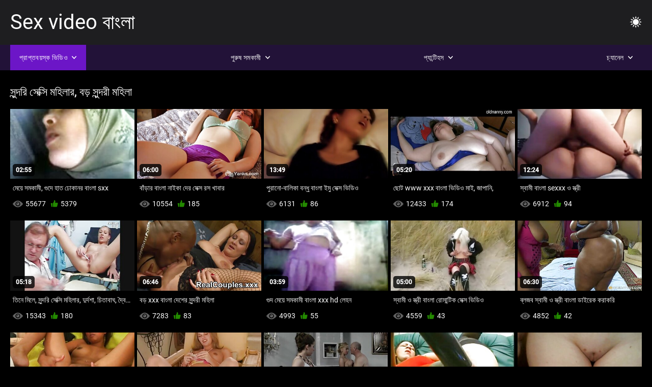

--- FILE ---
content_type: text/html; charset=UTF-8
request_url: https://bn.sexo123.net/category/pussy
body_size: 9751
content:
<!DOCTYPE html><html lang="bn"><head>


<title>সুন্দরি সেক্সি মহিলার, রেডিও চ্যানেল:  </title>
<meta http-equiv="Content-Type" content="text/html; charset=utf-8">
<meta name="description" content="কিংবদন্তি: বিনামূল্যে  সুন্দরি সেক্সি মহিলার, গরম অশ্লীল রচনা সিনেমা ">
<meta name="keywords" content="পর্নোতারকা,এইচডি অশ্লীল রচনা,এইচডি ভিডিও,ব্লজব,শ্যামাঙ্গিণী, হার্ডকোর,বাস্তবতা,দল,বাস্তবতা, দুর্দশা, 18+,পোঁদ,গুদ,বড়ো মাই,বড় মোরগ,শ্যামাঙ্গিণী,পিছনে থেকে,হার্ডকোর,সুন্দর,চাঁচা,গুদ, বন্ধ-আপ,ক্ষুদ্র,চর্মসার, ছোট মাই,মুখের,বাঁড়ার রস খাবার,স্বর্ণকেশী,শ্যামাঙ্গিণী,দুর্দশা, খেলনা,গুদ,তিনে মিলে,এইচডি অশ্লীল রচনা,এইচডি ভিডিও,ব্লজব,শ্যামাঙ্গিণী, হার্ডকোর,বাস্তবতা,যৌনসঙ্গম,হার্ডকোর,ধাপ, ফ্যান্টাসি,নিষিদ্ধ,পেছন থেকে,স্পেনীয়,মেয়েদের হস্তমৈথুন,চাঁচা,চর্মসার,ছোট মাই,বড়ো পোঁদ,big black cock,big dick,বাঁড়ার, বাঁড়ার রস খাবার,বিছানা, শয়নকক্ষ,ব্লজব,অন্ধকার চুল,শ্যামাঙ্গিণী,স্বর্ণকেশী,বাঁড়ার,ঘুমানো,গুদ,পোঁদ,3some,Karly বেকার ">
<meta name="viewport" content="width=device-width, initial-scale=1">
<base target="_blank">

<link rel="icon" type="image/x-icon" href="/favicons/favicon.ico">
<link rel="apple-touch-icon" sizes="32x32" href="/favicons/touch-icon-iphone.png">
<link rel="apple-touch-icon" sizes="76x76" href="/favicons/touch-icon-ipad.png">
<link rel="apple-touch-icon" sizes="120x120" href="/favicons/touch-icon-iphone-retina.png">
<link rel="apple-touch-icon" sizes="152x152" href="/favicons/touch-icon-ipad-retina.png">

<link href="/css/all5.css" rel="stylesheet" type="text/css">
<link href="/css/slick.css" rel="stylesheet" type="text/css">
<link href="/css/select2.css" rel="stylesheet" type="text/css">
<link href="https://bn.sexo123.net/category/pussy/" rel="canonical">
</head>
<body class="1 box_middle no-touch">

<div class="wrapper">
<header class="pignr">
<div class="container">
<div class="holder">
<div class="column second">
<button type="button" class="hamburger" title="menu">
<span></span>
</button>
<div class="logo">
<a href="/" class="pignr" style="color: white; font-size: 40px;">
Sex video বাংলা
</a>
</div>
</div>

<div class="column second">
<button type="button" class="change_theme js-night-mode" title="menu">
<i class="icon-shine"></i>
</button>


<button type="button" class="mask_search" title="menu">
<i class="icon-search"></i>
</button>
</div>
</div>
<div class="navigation">
<nav>
<div class="item active">
<a href="#" class="onClick pignr videos">
<span>প্রাপ্তবয়স্ক ভিডিও </span>
<i class="icon-arrow-down"></i>
</a>
<div class="dropped_sm">
<a href="/top.html" class="pignr item_sort">
<i class="icon-like"></i>
<span>শীর্ষ রেট করা </span>
</a>
<a href="/newporn.html" class="pignr item_sort">
<i class="icon-new"></i>
<span>সর্বশেষ </span>
</a>
<a href="/popular.html" class="pignr item_sort">
<i class="icon-view"></i>
<span>সবচেয়ে বেশী বার দেখা </span>
</a>

</div>
</div>
<div class="item item_second">
<a href="#" class="pignr onClick categories">
<span>পুরুষ সমকামী </span>
<i class="icon-arrow-down"></i>
</a>
<div class="dropped_lg">
<div class="container" id="list_categories_categories_top_menu">
<div class="columns">

<div class="categories_list" id="list_categories_categories_top_menu_items">




<div class="categories_item">
<a href="/category/amateur/">সুন্দরি সেক্সি মহিলার,</a>
</div>			
				<div class="categories_item">
<a href="/category/hd/">সুন্দরি সেক্সি মহিলার</a>
</div>			
				<div class="categories_item">
<a href="/category/teens/">টাইট গুদের মেয়ের</a>
</div>			
				<div class="categories_item">
<a href="/category/asian/">সুন্দরী বালিকা</a>
</div>			
				<div class="categories_item">
<a href="/category/matures/">পুরোনো</a>
</div>			
				<div class="categories_item">
<a href="/category/milf/">শ্যামাঙ্গিণী</a>
</div>			
				<div class="categories_item">
<a href="/category/blowjobs/">সুন্দরী বালিকা</a>
</div>			
				<div class="categories_item">
<a href="/category/hardcore/">সুন্দরী বালিকা</a>
</div>			
				<div class="categories_item">
<a href="/category/big_boobs/">বড় সুন্দরী মহিলা</a>
</div>			
				<div class="categories_item">
<a href="/category/anal/">সুন্দরী বালিকা</a>
</div>			
				<div class="categories_item">
<a href="/category/cumshots/">স্বামী ও স্ত্রী</a>
</div>			
				<div class="categories_item">
<a href="/category/japanese/">জাপানি</a>
</div>			
				<div class="categories_item">
<a href="/category/masturbation/">সুন্দরী বালিকা</a>
</div>			
				<div class="categories_item">
<a href="/category/pussy/">সুন্দরি সেক্সি মহিলার,</a>
</div>			
				<div class="categories_item">
<a href="/category/voyeur/">গুপ্তচর</a>
</div>			
				<div class="categories_item">
<a href="/category/old+young/">পুরানো-বালিকা বন্ধু</a>
</div>			
				<div class="categories_item">
<a href="/category/babes/">সুন্দরী বালিকা</a>
</div>			
				<div class="categories_item">
<a href="/category/grannies/">গ্র্যান্ড-মারে</a>
</div>			
				<div class="categories_item">
<a href="/category/wife/">সুন্দরি সেক্সি মহিলার,</a>
</div>			
				<div class="categories_item">
<a href="/category/public_nudity/">বাংলাদেশি</a>
</div>			
				

<div class="categories_item">
<a href="/categories.html" class="more">সমস্ত তালিকা দেখুন </a>
</div>
</div>
</div>
</div>
</div>
</div>

<div class="item item_second">
<a href="/category/hd/" class="pignr onClick pornstars">
<span>প্যান্টিহস </span>
<i class="icon-arrow-down"></i>
</a>

</div>
<div class="item item_second">
<a href="#" class="pignr onClick channels">
<span>চ্যানেল </span>
<i class="icon-arrow-down"></i>
</a>
<div class="dropped_lg">
<div class="container" id="list_dvds_menu_top_channels">
<div class="columns">

<div class="categories_list" id="list_dvds_menu_top_channels_items">
<div class="categories_item">
<a class="pignr" href="/tag/255/">3 xxx বাংলা</a>
</div>		


                    
   <div class="categories_item">
<a class="pignr" href="/tag/401/">3 xxx ভিডিও</a>
</div>		


                    
   <div class="categories_item">
<a class="pignr" href="/tag/89/">3xxx বাংলা</a>
</div>		


                    
   <div class="categories_item">
<a class="pignr" href="/tag/531/">531</a>
</div>		


                    
   <div class="categories_item">
<a class="pignr" href="/tag/268/">bangla x ভিডিও</a>
</div>		


                    
   <div class="categories_item">
<a class="pignr" href="/tag/263/">bangla সেক্স video</a>
</div>		


                    
   <div class="categories_item">
<a class="pignr" href="/tag/183/">hd বাংলা xxx</a>
</div>		


                    
   <div class="categories_item">
<a class="pignr" href="/tag/242/">sex videoবাংলা</a>
</div>		


                    
   <div class="categories_item">
<a class="pignr" href="/tag/252/">sex বাংলা video</a>
</div>		


                    
   <div class="categories_item">
<a class="pignr" href="/tag/281/">sex বাংলা ভিডিও</a>
</div>		


                    
   

<div class="categories_item">
<a class="pignr" href="https://bn.pornoviduha.com/">বাংলা সেক্স ভিডিওs</a>
</div>		

<div class="categories_item">
<a class="pignr" href="https://bn.pakistaniwife.com/">চুদাচুদি ভিডিওs</a>
</div>		

<div class="categories_item">
<a class="pignr" href="https://bn.nederlandsesexfilm.net/">চুদাs</a>
</div>		

<div class="categories_item">
<a class="pignr" href="https://bn.mujeresmaduras.info/">xxx বাংলা videos</a>
</div>		

<div class="categories_item">
<a class="pignr" href="https://bn.damensex.com/">সেক্স বাংলা ভিডিওs</a>
</div>		

<div class="categories_item">
<a class="pignr" href="https://tbado.com/">সেক্স বাংলা ভিডিওs</a>
</div>		

<div class="categories_item">
<a class="pignr" href="https://zavabuk.com/">সেক্স ভিডিও সেক্স ভিডিও সেক্স ভিডিও সেক্স ভিডিওs</a>
</div>		

<div class="categories_item">
<a class="pignr" href="https://xxxhindisexyvideo.com/">বাংলা xxxxs</a>
</div>		

<div class="categories_item">
<a class="pignr" href="https://banikol.com/">সেক্স ভিডিও সেক্স ভিডিওs</a>
</div>		

<div class="categories_item">
<a class="pignr" href="https://bn.videolucahporn.com/">চুদা চুদি বাংলাs</a>
</div>		




<div class="categories_item">
<a href="/tags.html" class="pignr more">সমস্ত তালিকা দেখুন </a>
</div>
</div>
</div>
</div>
</div>
</div>







</nav>
</div>
 </div></header>

<main>
<section class="columns_thumbs">
<div class="container">
<div class="container">
<div class="headline">
<h1 class="title">সুন্দরি সেক্সি মহিলার, বড় সুন্দরী মহিলা </h1>
 </div><div class="thumbs" id="list_videos_videos_watched_right_now_items">


<div class="item thumb">
<a href="/video/9039/%E0%A6%AE-%E0%A6%AF-%E0%A6%B8%E0%A6%AE%E0%A6%95-%E0%A6%AE-%E0%A6%97-%E0%A6%A6-%E0%A6%B9-%E0%A6%A4-%E0%A6%A2-%E0%A6%95-%E0%A6%A8%E0%A6%B0-%E0%A6%AC-%E0%A6%B2-sxx/" title="মেয়ে সমকামী, গুদে হাত ঢোকানর বাংলা sxx" class="th">
<span class="wrap_image th">
<img src="https://bn.sexo123.net/media/thumbs/9/v09039.jpg?1644802987" loading="lazy" alt="মেয়ে সমকামী, গুদে হাত ঢোকানর বাংলা sxx" width="400" height="225" style="display: block;">
<span class="time">02:55</span>

</span>
<span class="tools_thumbs">
<span class="title">
মেয়ে সমকামী, গুদে হাত ঢোকানর বাংলা sxx
</span>
</span>
</a>
<span class="columns">
<span class="col">
<span class="view">
<i class="icon-view"></i>
<span style="color:#FFF;">55677</span>
</span>
<span class="like_view">
<i class="icon-like"></i>
<span style="color:#FFF;">5379</span>
</span>
</span>
<span class="col second">
</span>
</span>
</div><div class="item thumb">
<a href="/video/7790/%E0%A6%AC-%E0%A6%A1-%E0%A6%B0-%E0%A6%AC-%E0%A6%B2-%E0%A6%A8-%E0%A6%87%E0%A6%95-%E0%A6%A6-%E0%A6%B0-%E0%A6%B8-%E0%A6%95-%E0%A6%B8-%E0%A6%B0%E0%A6%B8-%E0%A6%96-%E0%A6%AC-%E0%A6%B0/" title="বাঁড়ার বাংলা নাইকা দের সেক্স রস খাবার" class="th">
<span class="wrap_image th">
<img src="https://bn.sexo123.net/media/thumbs/0/v07790.jpg?1642734822" loading="lazy" alt="বাঁড়ার বাংলা নাইকা দের সেক্স রস খাবার" width="400" height="225" style="display: block;">
<span class="time">06:00</span>

</span>
<span class="tools_thumbs">
<span class="title">
বাঁড়ার বাংলা নাইকা দের সেক্স রস খাবার
</span>
</span>
</a>
<span class="columns">
<span class="col">
<span class="view">
<i class="icon-view"></i>
<span style="color:#FFF;">10554</span>
</span>
<span class="like_view">
<i class="icon-like"></i>
<span style="color:#FFF;">185</span>
</span>
</span>
<span class="col second">
</span>
</span>
</div><div class="item thumb">
<a href="https://bn.sexo123.net/link.php" title="পুরানো-বালিকা বন্ধু বাংলা ইমু সেক্স ভিডিও" class="th">
<span class="wrap_image th">
<img src="https://bn.sexo123.net/media/thumbs/5/v06385.jpg?1643847429" loading="lazy" alt="পুরানো-বালিকা বন্ধু বাংলা ইমু সেক্স ভিডিও" width="400" height="225" style="display: block;">
<span class="time">13:49</span>

</span>
<span class="tools_thumbs">
<span class="title">
পুরানো-বালিকা বন্ধু বাংলা ইমু সেক্স ভিডিও
</span>
</span>
</a>
<span class="columns">
<span class="col">
<span class="view">
<i class="icon-view"></i>
<span style="color:#FFF;">6131</span>
</span>
<span class="like_view">
<i class="icon-like"></i>
<span style="color:#FFF;">86</span>
</span>
</span>
<span class="col second">
</span>
</span>
</div><div class="item thumb">
<a href="/video/8092/%E0%A6%9B-%E0%A6%9F-www-xxx-%E0%A6%AC-%E0%A6%B2-%E0%A6%AD-%E0%A6%A1-%E0%A6%93-%E0%A6%AE-%E0%A6%87-%E0%A6%9C-%E0%A6%AA-%E0%A6%A8-/" title="ছোট www xxx বাংলা ভিডিও মাই, জাপানি," class="th">
<span class="wrap_image th">
<img src="https://bn.sexo123.net/media/thumbs/2/v08092.jpg?1646009915" loading="lazy" alt="ছোট www xxx বাংলা ভিডিও মাই, জাপানি," width="400" height="225" style="display: block;">
<span class="time">05:20</span>

</span>
<span class="tools_thumbs">
<span class="title">
ছোট www xxx বাংলা ভিডিও মাই, জাপানি,
</span>
</span>
</a>
<span class="columns">
<span class="col">
<span class="view">
<i class="icon-view"></i>
<span style="color:#FFF;">12433</span>
</span>
<span class="like_view">
<i class="icon-like"></i>
<span style="color:#FFF;">174</span>
</span>
</span>
<span class="col second">
</span>
</span>
</div><div class="item thumb">
<a href="https://bn.sexo123.net/link.php" title="স্বামী বাংলা sexxx ও স্ত্রী" class="th">
<span class="wrap_image th">
<img src="https://bn.sexo123.net/media/thumbs/3/v04403.jpg?1644546545" loading="lazy" alt="স্বামী বাংলা sexxx ও স্ত্রী" width="400" height="225" style="display: block;">
<span class="time">12:24</span>

</span>
<span class="tools_thumbs">
<span class="title">
স্বামী বাংলা sexxx ও স্ত্রী
</span>
</span>
</a>
<span class="columns">
<span class="col">
<span class="view">
<i class="icon-view"></i>
<span style="color:#FFF;">6912</span>
</span>
<span class="like_view">
<i class="icon-like"></i>
<span style="color:#FFF;">94</span>
</span>
</span>
<span class="col second">
</span>
</span>
</div><div class="item thumb">
<a href="https://bn.sexo123.net/link.php" title="তিনে মিলে, সুন্দরি সেক্সি মহিলার, দুর্দশা, চিতাবাঘ, দ্বৈত বাংলা স্কেস ভিডিও মেয়ে ও এক পুরুষ" class="th">
<span class="wrap_image th">
<img src="https://bn.sexo123.net/media/thumbs/2/v00112.jpg?1641532486" loading="lazy" alt="তিনে মিলে, সুন্দরি সেক্সি মহিলার, দুর্দশা, চিতাবাঘ, দ্বৈত বাংলা স্কেস ভিডিও মেয়ে ও এক পুরুষ" width="400" height="225" style="display: block;">
<span class="time">05:18</span>

</span>
<span class="tools_thumbs">
<span class="title">
তিনে মিলে, সুন্দরি সেক্সি মহিলার, দুর্দশা, চিতাবাঘ, দ্বৈত বাংলা স্কেস ভিডিও মেয়ে ও এক পুরুষ
</span>
</span>
</a>
<span class="columns">
<span class="col">
<span class="view">
<i class="icon-view"></i>
<span style="color:#FFF;">15343</span>
</span>
<span class="like_view">
<i class="icon-like"></i>
<span style="color:#FFF;">180</span>
</span>
</span>
<span class="col second">
</span>
</span>
</div><div class="item thumb">
<a href="https://bn.sexo123.net/link.php" title="বড় xxx বাংলা দেশের সুন্দরী মহিলা" class="th">
<span class="wrap_image th">
<img src="https://bn.sexo123.net/media/thumbs/7/v03237.jpg?1644970595" loading="lazy" alt="বড় xxx বাংলা দেশের সুন্দরী মহিলা" width="400" height="225" style="display: block;">
<span class="time">06:46</span>

</span>
<span class="tools_thumbs">
<span class="title">
বড় xxx বাংলা দেশের সুন্দরী মহিলা
</span>
</span>
</a>
<span class="columns">
<span class="col">
<span class="view">
<i class="icon-view"></i>
<span style="color:#FFF;">7283</span>
</span>
<span class="like_view">
<i class="icon-like"></i>
<span style="color:#FFF;">83</span>
</span>
</span>
<span class="col second">
</span>
</span>
</div><div class="item thumb">
<a href="https://bn.sexo123.net/link.php" title="গুদ মেয়ে সমকামী বাংলা xxx hd লেহন" class="th">
<span class="wrap_image th">
<img src="https://bn.sexo123.net/media/thumbs/3/v05873.jpg?1641625058" loading="lazy" alt="গুদ মেয়ে সমকামী বাংলা xxx hd লেহন" width="400" height="225" style="display: block;">
<span class="time">03:59</span>

</span>
<span class="tools_thumbs">
<span class="title">
গুদ মেয়ে সমকামী বাংলা xxx hd লেহন
</span>
</span>
</a>
<span class="columns">
<span class="col">
<span class="view">
<i class="icon-view"></i>
<span style="color:#FFF;">4993</span>
</span>
<span class="like_view">
<i class="icon-like"></i>
<span style="color:#FFF;">55</span>
</span>
</span>
<span class="col second">
</span>
</span>
</div><div class="item thumb">
<a href="/video/2553/%E0%A6%B8-%E0%A6%AC-%E0%A6%AE-%E0%A6%93-%E0%A6%B8-%E0%A6%A4-%E0%A6%B0-%E0%A6%AC-%E0%A6%B2-%E0%A6%B0-%E0%A6%AE-%E0%A6%A8-%E0%A6%9F-%E0%A6%95-%E0%A6%B8-%E0%A6%95-%E0%A6%B8-%E0%A6%AD-%E0%A6%A1-%E0%A6%93/" title="স্বামী ও স্ত্রী বাংলা রোমান্টিক সেক্স ভিডিও" class="th">
<span class="wrap_image th">
<img src="https://bn.sexo123.net/media/thumbs/3/v02553.jpg?1641693440" loading="lazy" alt="স্বামী ও স্ত্রী বাংলা রোমান্টিক সেক্স ভিডিও" width="400" height="225" style="display: block;">
<span class="time">05:00</span>

</span>
<span class="tools_thumbs">
<span class="title">
স্বামী ও স্ত্রী বাংলা রোমান্টিক সেক্স ভিডিও
</span>
</span>
</a>
<span class="columns">
<span class="col">
<span class="view">
<i class="icon-view"></i>
<span style="color:#FFF;">4559</span>
</span>
<span class="like_view">
<i class="icon-like"></i>
<span style="color:#FFF;">43</span>
</span>
</span>
<span class="col second">
</span>
</span>
</div><div class="item thumb">
<a href="/video/7718/%E0%A6%AC-%E0%A6%B2%E0%A6%9C%E0%A6%AC-%E0%A6%B8-%E0%A6%AC-%E0%A6%AE-%E0%A6%93-%E0%A6%B8-%E0%A6%A4-%E0%A6%B0-%E0%A6%AC-%E0%A6%B2-%E0%A6%A1-%E0%A6%87%E0%A6%B0-%E0%A6%95-%E0%A6%95%E0%A6%B0-%E0%A6%95%E0%A6%B0-/" title="ব্লজব স্বামী ও স্ত্রী বাংলা ডাইরেক করাকরি" class="th">
<span class="wrap_image th">
<img src="https://bn.sexo123.net/media/thumbs/8/v07718.jpg?1642192530" loading="lazy" alt="ব্লজব স্বামী ও স্ত্রী বাংলা ডাইরেক করাকরি" width="400" height="225" style="display: block;">
<span class="time">06:30</span>

</span>
<span class="tools_thumbs">
<span class="title">
ব্লজব স্বামী ও স্ত্রী বাংলা ডাইরেক করাকরি
</span>
</span>
</a>
<span class="columns">
<span class="col">
<span class="view">
<i class="icon-view"></i>
<span style="color:#FFF;">4852</span>
</span>
<span class="like_view">
<i class="icon-like"></i>
<span style="color:#FFF;">42</span>
</span>
</span>
<span class="col second">
</span>
</span>
</div><div class="item thumb">
<a href="/video/653/%E0%A6%B8-%E0%A6%AC-%E0%A6%AE-%E0%A6%93-%E0%A6%B8-%E0%A6%A4-%E0%A6%B0-%E0%A6%AC-%E0%A6%B2-%E0%A6%B2-%E0%A6%95-%E0%A6%B2-%E0%A6%B8-%E0%A6%95-%E0%A6%B8-%E0%A6%AD-%E0%A6%A1-%E0%A6%93/" title="স্বামী ও স্ত্রী বাংলা লোকাল সেক্স ভিডিও" class="th">
<span class="wrap_image th">
<img src="https://bn.sexo123.net/media/thumbs/3/v00653.jpg?1642210934" loading="lazy" alt="স্বামী ও স্ত্রী বাংলা লোকাল সেক্স ভিডিও" width="400" height="225" style="display: block;">
<span class="time">06:35</span>

</span>
<span class="tools_thumbs">
<span class="title">
স্বামী ও স্ত্রী বাংলা লোকাল সেক্স ভিডিও
</span>
</span>
</a>
<span class="columns">
<span class="col">
<span class="view">
<i class="icon-view"></i>
<span style="color:#FFF;">3557</span>
</span>
<span class="like_view">
<i class="icon-like"></i>
<span style="color:#FFF;">22</span>
</span>
</span>
<span class="col second">
</span>
</span>
</div><div class="item thumb">
<a href="https://bn.sexo123.net/link.php" title="ম্যাসেজ, বাংলা ডাইরেক করাকরি হার্ডকোর, দুর্দশা" class="th">
<span class="wrap_image th">
<img src="https://bn.sexo123.net/media/thumbs/5/v03875.jpg?1641532488" loading="lazy" alt="ম্যাসেজ, বাংলা ডাইরেক করাকরি হার্ডকোর, দুর্দশা" width="400" height="225" style="display: block;">
<span class="time">05:25</span>

</span>
<span class="tools_thumbs">
<span class="title">
ম্যাসেজ, বাংলা ডাইরেক করাকরি হার্ডকোর, দুর্দশা
</span>
</span>
</a>
<span class="columns">
<span class="col">
<span class="view">
<i class="icon-view"></i>
<span style="color:#FFF;">16672</span>
</span>
<span class="like_view">
<i class="icon-like"></i>
<span style="color:#FFF;">97</span>
</span>
</span>
<span class="col second">
</span>
</span>
</div><div class="item thumb">
<a href="/video/1307/%E0%A6%AA-%E0%A6%B0-%E0%A6%A8-%E0%A6%AC-%E0%A6%B2-%E0%A6%95-%E0%A6%AC-%E0%A6%B2-%E0%A6%B8-%E0%A6%95-%E0%A6%B8-%E0%A6%AE-%E0%A6%AD-%E0%A6%AD-%E0%A6%A1-%E0%A6%93-%E0%A6%AC%E0%A6%A8-%E0%A6%A7-/" title="পুরানো-বালিকা বাংলা সেক্স মুভি ভিডিও বন্ধু" class="th">
<span class="wrap_image th">
<img src="https://bn.sexo123.net/media/thumbs/7/v01307.jpg?1646447854" loading="lazy" alt="পুরানো-বালিকা বাংলা সেক্স মুভি ভিডিও বন্ধু" width="400" height="225" style="display: block;">
<span class="time">15:49</span>

</span>
<span class="tools_thumbs">
<span class="title">
পুরানো-বালিকা বাংলা সেক্স মুভি ভিডিও বন্ধু
</span>
</span>
</a>
<span class="columns">
<span class="col">
<span class="view">
<i class="icon-view"></i>
<span style="color:#FFF;">3677</span>
</span>
<span class="like_view">
<i class="icon-like"></i>
<span style="color:#FFF;">21</span>
</span>
</span>
<span class="col second">
</span>
</span>
</div><div class="item thumb">
<a href="https://bn.sexo123.net/link.php" title="স্বামী ও www xxx বাংলা video স্ত্রী এশিয়ান জাপানি" class="th">
<span class="wrap_image th">
<img src="https://bn.sexo123.net/media/thumbs/4/v09024.jpg?1644808410" loading="lazy" alt="স্বামী ও www xxx বাংলা video স্ত্রী এশিয়ান জাপানি" width="400" height="225" style="display: block;">
<span class="time">14:36</span>

</span>
<span class="tools_thumbs">
<span class="title">
স্বামী ও www xxx বাংলা video স্ত্রী এশিয়ান জাপানি
</span>
</span>
</a>
<span class="columns">
<span class="col">
<span class="view">
<i class="icon-view"></i>
<span style="color:#FFF;">7549</span>
</span>
<span class="like_view">
<i class="icon-like"></i>
<span style="color:#FFF;">43</span>
</span>
</span>
<span class="col second">
</span>
</span>
</div><div class="item thumb">
<a href="/video/2432/%E0%A6%B8-%E0%A6%A8-%E0%A6%A6%E0%A6%B0-%E0%A6%AC-%E0%A6%B2-%E0%A6%95-video-xxx-%E0%A6%AC-%E0%A6%B2-/" title="সুন্দরী বালিকা video xxx বাংলা" class="th">
<span class="wrap_image th">
<img src="https://bn.sexo123.net/media/thumbs/2/v02432.jpg?1642643011" loading="lazy" alt="সুন্দরী বালিকা video xxx বাংলা" width="400" height="225" style="display: block;">
<span class="time">03:08</span>

</span>
<span class="tools_thumbs">
<span class="title">
সুন্দরী বালিকা video xxx বাংলা
</span>
</span>
</a>
<span class="columns">
<span class="col">
<span class="view">
<i class="icon-view"></i>
<span style="color:#FFF;">5376</span>
</span>
<span class="like_view">
<i class="icon-like"></i>
<span style="color:#FFF;">30</span>
</span>
</span>
<span class="col second">
</span>
</span>
</div><div class="item thumb">
<a href="/video/6275/%E0%A6%AC-%E0%A6%A1-%E0%A6%B0-%E0%A6%B0%E0%A6%B8-%E0%A6%96-%E0%A6%AC-%E0%A6%B0-xnxx-%E0%A6%AC-%E0%A6%B2-%E0%A6%A6-%E0%A6%B6-%E0%A6%B0/" title="বাঁড়ার রস খাবার xnxx বাংলা দেশের" class="th">
<span class="wrap_image th">
<img src="https://bn.sexo123.net/media/thumbs/5/v06275.jpg?1642111576" loading="lazy" alt="বাঁড়ার রস খাবার xnxx বাংলা দেশের" width="400" height="225" style="display: block;">
<span class="time">07:00</span>

</span>
<span class="tools_thumbs">
<span class="title">
বাঁড়ার রস খাবার xnxx বাংলা দেশের
</span>
</span>
</a>
<span class="columns">
<span class="col">
<span class="view">
<i class="icon-view"></i>
<span style="color:#FFF;">4880</span>
</span>
<span class="like_view">
<i class="icon-like"></i>
<span style="color:#FFF;">27</span>
</span>
</span>
<span class="col second">
</span>
</span>
</div><div class="item thumb">
<a href="https://bn.sexo123.net/link.php" title="প্রতিমা, বাংলা sex video মহিলার দ্বারা, চমৎকার" class="th">
<span class="wrap_image th">
<img src="https://bn.sexo123.net/media/thumbs/3/v05353.jpg?1644808390" loading="lazy" alt="প্রতিমা, বাংলা sex video মহিলার দ্বারা, চমৎকার" width="400" height="225" style="display: block;">
<span class="time">06:03</span>

</span>
<span class="tools_thumbs">
<span class="title">
প্রতিমা, বাংলা sex video মহিলার দ্বারা, চমৎকার
</span>
</span>
</a>
<span class="columns">
<span class="col">
<span class="view">
<i class="icon-view"></i>
<span style="color:#FFF;">10044</span>
</span>
<span class="like_view">
<i class="icon-like"></i>
<span style="color:#FFF;">52</span>
</span>
</span>
<span class="col second">
</span>
</span>
</div><div class="item thumb">
<a href="https://bn.sexo123.net/link.php" title="মেয়ে সমকামী, সুন্দরী বালিকা sexx বাংলা" class="th">
<span class="wrap_image th">
<img src="https://bn.sexo123.net/media/thumbs/0/v02940.jpg?1642819350" loading="lazy" alt="মেয়ে সমকামী, সুন্দরী বালিকা sexx বাংলা" width="400" height="225" style="display: block;">
<span class="time">05:25</span>

</span>
<span class="tools_thumbs">
<span class="title">
মেয়ে সমকামী, সুন্দরী বালিকা sexx বাংলা
</span>
</span>
</a>
<span class="columns">
<span class="col">
<span class="view">
<i class="icon-view"></i>
<span style="color:#FFF;">4885</span>
</span>
<span class="like_view">
<i class="icon-like"></i>
<span style="color:#FFF;">25</span>
</span>
</span>
<span class="col second">
</span>
</span>
</div><div class="item thumb">
<a href="/video/6204/%E0%A6%AC%E0%A6%A1-%E0%A6%AC-%E0%A6%B2-%E0%A6%A8-%E0%A6%95-%E0%A6%A1-%E0%A6%AC-%E0%A6%B2-%E0%A6%AB-%E0%A6%B2-%E0%A6%AE-%E0%A6%AC-%E0%A6%95-%E0%A6%B0-%E0%A6%AE-%E0%A6%AF-%E0%A6%B0/" title="বড়ো বাংলা নেকেড ব্লু ফিল্ম বুকের মেয়ের" class="th">
<span class="wrap_image th">
<img src="https://bn.sexo123.net/media/thumbs/4/v06204.jpg?1643944418" loading="lazy" alt="বড়ো বাংলা নেকেড ব্লু ফিল্ম বুকের মেয়ের" width="400" height="225" style="display: block;">
<span class="time">06:05</span>

</span>
<span class="tools_thumbs">
<span class="title">
বড়ো বাংলা নেকেড ব্লু ফিল্ম বুকের মেয়ের
</span>
</span>
</a>
<span class="columns">
<span class="col">
<span class="view">
<i class="icon-view"></i>
<span style="color:#FFF;">3912</span>
</span>
<span class="like_view">
<i class="icon-like"></i>
<span style="color:#FFF;">20</span>
</span>
</span>
<span class="col second">
</span>
</span>
</div><div class="item thumb">
<a href="https://bn.sexo123.net/link.php" title="স্বামী ও স্ত্রী বাংলা থ্রি এক্স এইচডি ভিডিও" class="th">
<span class="wrap_image th">
<img src="https://bn.sexo123.net/media/thumbs/3/v07573.jpg?1644030623" loading="lazy" alt="স্বামী ও স্ত্রী বাংলা থ্রি এক্স এইচডি ভিডিও" width="400" height="225" style="display: block;">
<span class="time">11:09</span>

</span>
<span class="tools_thumbs">
<span class="title">
স্বামী ও স্ত্রী বাংলা থ্রি এক্স এইচডি ভিডিও
</span>
</span>
</a>
<span class="columns">
<span class="col">
<span class="view">
<i class="icon-view"></i>
<span style="color:#FFF;">5329</span>
</span>
<span class="like_view">
<i class="icon-like"></i>
<span style="color:#FFF;">27</span>
</span>
</span>
<span class="col second">
</span>
</span>
</div><div class="item thumb">
<a href="/video/6290/%E0%A6%B8-%E0%A6%AC-%E0%A6%AE-%E0%A6%93-%E0%A6%AC-%E0%A6%B2-imo-sex-%E0%A6%B8-%E0%A6%A4-%E0%A6%B0-/" title="স্বামী ও বাংলা imo sex স্ত্রী" class="th">
<span class="wrap_image th">
<img src="https://bn.sexo123.net/media/thumbs/0/v06290.jpg?1641580073" loading="lazy" alt="স্বামী ও বাংলা imo sex স্ত্রী" width="400" height="225" style="display: block;">
<span class="time">04:11</span>

</span>
<span class="tools_thumbs">
<span class="title">
স্বামী ও বাংলা imo sex স্ত্রী
</span>
</span>
</a>
<span class="columns">
<span class="col">
<span class="view">
<i class="icon-view"></i>
<span style="color:#FFF;">4412</span>
</span>
<span class="like_view">
<i class="icon-like"></i>
<span style="color:#FFF;">22</span>
</span>
</span>
<span class="col second">
</span>
</span>
</div><div class="item thumb">
<a href="/video/7678/%E0%A6%89%E0%A6%A4-%E0%A6%AF%E0%A6%95-%E0%A6%A4-%E0%A6%95%E0%A6%B0-%E0%A6%B8-%E0%A6%A8-%E0%A6%A6%E0%A6%B0-%E0%A6%AC-%E0%A6%B2-%E0%A6%95-%E0%A6%AD-%E0%A6%A1-%E0%A6%93-%E0%A6%AC-%E0%A6%B2-%E0%A6%B8-%E0%A6%95-%E0%A6%B8/" title="উত্যক্ত করা সুন্দরী বালিকা ভিডিও বাংলা সেক্স" class="th">
<span class="wrap_image th">
<img src="https://bn.sexo123.net/media/thumbs/8/v07678.jpg?1644457473" loading="lazy" alt="উত্যক্ত করা সুন্দরী বালিকা ভিডিও বাংলা সেক্স" width="400" height="225" style="display: block;">
<span class="time">02:55</span>

</span>
<span class="tools_thumbs">
<span class="title">
উত্যক্ত করা সুন্দরী বালিকা ভিডিও বাংলা সেক্স
</span>
</span>
</a>
<span class="columns">
<span class="col">
<span class="view">
<i class="icon-view"></i>
<span style="color:#FFF;">4290</span>
</span>
<span class="like_view">
<i class="icon-like"></i>
<span style="color:#FFF;">20</span>
</span>
</span>
<span class="col second">
</span>
</span>
</div><div class="item thumb">
<a href="/video/5561/%E0%A6%B8-%E0%A6%A8-%E0%A6%A6%E0%A6%B0-%E0%A6%AC-%E0%A6%B2-%E0%A6%95-%E0%A6%85%E0%A6%AA-%E0%A6%B6-%E0%A6%A6-%E0%A6%B0-%E0%A6%AC-%E0%A6%B2-xxx-videos-%E0%A6%A6-%E0%A6%B0-%E0%A6%A6%E0%A6%B6-/" title="সুন্দরী বালিকা, অপেশাদার, বাংলা xxx videos দুর্দশা" class="th">
<span class="wrap_image th">
<img src="https://bn.sexo123.net/media/thumbs/1/v05561.jpg?1642113361" loading="lazy" alt="সুন্দরী বালিকা, অপেশাদার, বাংলা xxx videos দুর্দশা" width="400" height="225" style="display: block;">
<span class="time">01:46</span>

</span>
<span class="tools_thumbs">
<span class="title">
সুন্দরী বালিকা, অপেশাদার, বাংলা xxx videos দুর্দশা
</span>
</span>
</a>
<span class="columns">
<span class="col">
<span class="view">
<i class="icon-view"></i>
<span style="color:#FFF;">3312</span>
</span>
<span class="like_view">
<i class="icon-like"></i>
<span style="color:#FFF;">15</span>
</span>
</span>
<span class="col second">
</span>
</span>
</div><div class="item thumb">
<a href="/video/4376/benedikta-%E0%A6%8F%E0%A6%AC-%E0%A6%AC-%E0%A6%B2-%E0%A6%AC-%E0%A6%B2-%E0%A6%B8-%E0%A6%95-%E0%A6%B8-%E0%A6%AD-%E0%A6%A1-%E0%A6%93-augustin/" title="Benedikta এবং বাংলা বাংলা সেক্স ভিডিও Augustin" class="th">
<span class="wrap_image th">
<img src="https://bn.sexo123.net/media/thumbs/6/v04376.jpg?1642169165" loading="lazy" alt="Benedikta এবং বাংলা বাংলা সেক্স ভিডিও Augustin" width="400" height="225" style="display: block;">
<span class="time">08:06</span>

</span>
<span class="tools_thumbs">
<span class="title">
Benedikta এবং বাংলা বাংলা সেক্স ভিডিও Augustin
</span>
</span>
</a>
<span class="columns">
<span class="col">
<span class="view">
<i class="icon-view"></i>
<span style="color:#FFF;">3179</span>
</span>
<span class="like_view">
<i class="icon-like"></i>
<span style="color:#FFF;">14</span>
</span>
</span>
<span class="col second">
</span>
</span>
</div><div class="item thumb">
<a href="/video/9209/%E0%A6%97-%E0%A6%B0-%E0%A6%AA-%E0%A6%AC%E0%A6%B9-xnx-%E0%A6%AC-%E0%A6%B2-%E0%A6%AA-%E0%A6%B0-%E0%A6%B7-%E0%A6%B0-%E0%A6%8F%E0%A6%95-%E0%A6%A8-%E0%A6%B0-%E0%A6%B0/" title="গ্রুপ, বহু xnx বাংলা পুরুষের এক নারির" class="th">
<span class="wrap_image th">
<img src="https://bn.sexo123.net/media/thumbs/9/v09209.jpg?1641917576" loading="lazy" alt="গ্রুপ, বহু xnx বাংলা পুরুষের এক নারির" width="400" height="225" style="display: block;">
<span class="time">13:00</span>

</span>
<span class="tools_thumbs">
<span class="title">
গ্রুপ, বহু xnx বাংলা পুরুষের এক নারির
</span>
</span>
</a>
<span class="columns">
<span class="col">
<span class="view">
<i class="icon-view"></i>
<span style="color:#FFF;">2558</span>
</span>
<span class="like_view">
<i class="icon-like"></i>
<span style="color:#FFF;">11</span>
</span>
</span>
<span class="col second">
</span>
</span>
</div><div class="item thumb">
<a href="/video/7195/%E0%A6%AB-%E0%A6%9F-www-xxx-%E0%A6%AC-%E0%A6%B2-%E0%A6%AD-%E0%A6%A1-%E0%A6%93-%E0%A6%AB-%E0%A6%9F-%E0%A6%B6-%E0%A6%AA-%E0%A6%B0%E0%A6%A4-%E0%A6%AE-/" title="ফুট www xxx বাংলা ভিডিও ফেটিশ প্রতিমা" class="th">
<span class="wrap_image th">
<img src="https://bn.sexo123.net/media/thumbs/5/v07195.jpg?1642013147" loading="lazy" alt="ফুট www xxx বাংলা ভিডিও ফেটিশ প্রতিমা" width="400" height="225" style="display: block;">
<span class="time">05:14</span>

</span>
<span class="tools_thumbs">
<span class="title">
ফুট www xxx বাংলা ভিডিও ফেটিশ প্রতিমা
</span>
</span>
</a>
<span class="columns">
<span class="col">
<span class="view">
<i class="icon-view"></i>
<span style="color:#FFF;">3079</span>
</span>
<span class="like_view">
<i class="icon-like"></i>
<span style="color:#FFF;">13</span>
</span>
</span>
<span class="col second">
</span>
</span>
</div><div class="item thumb">
<a href="/video/8190/%E0%A6%86%E0%A6%A8-%E0%A6%A4-%E0%A6%9C-%E0%A6%A4-%E0%A6%97%E0%A6%A4-%E0%A6%B8-%E0%A6%A8-%E0%A6%A6%E0%A6%B0-%E0%A6%AC-%E0%A6%B2-%E0%A6%A6-%E0%A6%B6-%E0%A6%B8-%E0%A6%95%E0%A6%B8-%E0%A6%AD-%E0%A6%A1-%E0%A6%93-%E0%A6%AC-%E0%A6%B2-%E0%A6%95-/" title="আন্ত জাতিগত, সুন্দরী বাংলা দেশি সেকস ভিডিও বালিকা" class="th">
<span class="wrap_image th">
<img src="https://bn.sexo123.net/media/thumbs/0/v08190.jpg?1641693443" loading="lazy" alt="আন্ত জাতিগত, সুন্দরী বাংলা দেশি সেকস ভিডিও বালিকা" width="400" height="225" style="display: block;">
<span class="time">02:33</span>

</span>
<span class="tools_thumbs">
<span class="title">
আন্ত জাতিগত, সুন্দরী বাংলা দেশি সেকস ভিডিও বালিকা
</span>
</span>
</a>
<span class="columns">
<span class="col">
<span class="view">
<i class="icon-view"></i>
<span style="color:#FFF;">4071</span>
</span>
<span class="like_view">
<i class="icon-like"></i>
<span style="color:#FFF;">17</span>
</span>
</span>
<span class="col second">
</span>
</span>
</div><div class="item thumb">
<a href="/video/5239/%E0%A6%AE-%E0%A6%AF-%E0%A6%A6-%E0%A6%B0-%E0%A6%B9%E0%A6%B8-%E0%A6%A4%E0%A6%AE-%E0%A6%A5-%E0%A6%A8-xxx-%E0%A6%AC-%E0%A6%B2-xxx-%E0%A6%AE-%E0%A6%AF-%E0%A6%B8%E0%A6%AE%E0%A6%95-%E0%A6%AE-/" title="মেয়েদের হস্তমৈথুন, xxx বাংলা xxx মেয়ে সমকামী" class="th">
<span class="wrap_image th">
<img src="https://bn.sexo123.net/media/thumbs/9/v05239.jpg?1642043524" loading="lazy" alt="মেয়েদের হস্তমৈথুন, xxx বাংলা xxx মেয়ে সমকামী" width="400" height="225" style="display: block;">
<span class="time">05:04</span>

</span>
<span class="tools_thumbs">
<span class="title">
মেয়েদের হস্তমৈথুন, xxx বাংলা xxx মেয়ে সমকামী
</span>
</span>
</a>
<span class="columns">
<span class="col">
<span class="view">
<i class="icon-view"></i>
<span style="color:#FFF;">2673</span>
</span>
<span class="like_view">
<i class="icon-like"></i>
<span style="color:#FFF;">11</span>
</span>
</span>
<span class="col second">
</span>
</span>
</div><div class="item thumb">
<a href="/video/7264/%E0%A6%AA-%E0%A6%B0-%E0%A6%A8-%E0%A6%AC-%E0%A6%B2-%E0%A6%95-%E0%A6%AC-%E0%A6%B2-%E0%A6%8F%E0%A6%95-%E0%A6%B8%E0%A6%9A%E0%A6%95-%E0%A6%B8-%E0%A6%AC%E0%A6%A8-%E0%A6%A7-/" title="পুরানো-বালিকা বাংলা এক্সচক্স বন্ধু" class="th">
<span class="wrap_image th">
<img src="https://bn.sexo123.net/media/thumbs/4/v07264.jpg?1644457487" loading="lazy" alt="পুরানো-বালিকা বাংলা এক্সচক্স বন্ধু" width="400" height="225" style="display: block;">
<span class="time">12:26</span>

</span>
<span class="tools_thumbs">
<span class="title">
পুরানো-বালিকা বাংলা এক্সচক্স বন্ধু
</span>
</span>
</a>
<span class="columns">
<span class="col">
<span class="view">
<i class="icon-view"></i>
<span style="color:#FFF;">5747</span>
</span>
<span class="like_view">
<i class="icon-like"></i>
<span style="color:#FFF;">23</span>
</span>
</span>
<span class="col second">
</span>
</span>
</div><div class="item thumb">
<a href="/video/9327/%E0%A6%AE-%E0%A6%AF-%E0%A6%B8%E0%A6%AE%E0%A6%95-%E0%A6%AE-%E0%A6%AC-%E0%A6%B2-%E0%A6%8F%E0%A6%95-%E0%A6%B8%E0%A6%9A%E0%A6%95-%E0%A6%B8/" title="মেয়ে সমকামী বাংলা এক্সচক্স" class="th">
<span class="wrap_image th">
<img src="https://bn.sexo123.net/media/thumbs/7/v09327.jpg?1641854043" loading="lazy" alt="মেয়ে সমকামী বাংলা এক্সচক্স" width="400" height="225" style="display: block;">
<span class="time">06:03</span>

</span>
<span class="tools_thumbs">
<span class="title">
মেয়ে সমকামী বাংলা এক্সচক্স
</span>
</span>
</a>
<span class="columns">
<span class="col">
<span class="view">
<i class="icon-view"></i>
<span style="color:#FFF;">4605</span>
</span>
<span class="like_view">
<i class="icon-like"></i>
<span style="color:#FFF;">18</span>
</span>
</span>
<span class="col second">
</span>
</span>
</div>

</div>
</div>

		<style>
a.button {
       border: solid 1px #32373b;
    background: #3e4347;
    box-shadow: inset 0 1px 1px rgb(255 255 255 / 10%), 0 1px 3px rgb(0 0 0 / 10%);
    color: #feffff;
    text-shadow: 0 1px 0 rgb(0 0 0 / 50%);
    display: inline-block;
    padding: 6px 12px;
    margin-right: 4px;
    margin-bottom: 2px;
    text-decoration: none;
    }
    a.button.current {
  
       background: #2f3237;
    box-shadow: inset 0 0 8px rgb(0 0 0 / 50%), 0 1px 0 rgb(255 255 255 / 10%);
    color: #feffff;
    text-shadow: 0 1px 0 rgb(0 0 0 / 50%);
    display: inline-block;
    padding: 6px 12px;
    margin-right: 4px;
    margin-bottom: 2px;
    text-decoration: none;
        
    } 
    
    .paginator {        
    color: #feffff;
    text-shadow: 0 1px 0 rgb(0 0 0 / 50%);
    display: inline-block;
    padding: 6px 12px;
    margin-right: 4px;
    margin-bottom: 2px;
    text-decoration: none;  }
    
    .paginator a {      border: solid 1px #32373b;
    background: #3e4347;
    box-shadow: inset 0 1px 1px rgb(255 255 255 / 10%), 0 1px 3px rgb(0 0 0 / 10%);
    color: #feffff;
    text-shadow: 0 1px 0 rgb(0 0 0 / 50%);
    display: inline-block;
    padding: 6px 12px;
    margin-right: 4px;
    margin-bottom: 2px;
    text-decoration: none;
    }
        .paginator a:hover {      background:#9500fd;
border:1px solid #3a0430
    }
   

		</style>		


<div class="paginator"><a href='https://bn.sexo123.net/category/pussy?page=1' class='button current'>1</a> <a href='https://bn.sexo123.net/category/pussy?page=2' class='button'>2</a> <a href='https://bn.sexo123.net/category/pussy?page=3' class='button'>3</a> <a href='https://bn.sexo123.net/category/pussy?page=4' class='button'>4</a> <a href='https://bn.sexo123.net/category/pussy?page=5' class='button'>5</a> <a href='https://bn.sexo123.net/category/pussy?page=6' class='button'>6</a> <a href='https://bn.sexo123.net/category/pussy?page=7' class='button'>7</a> <a href='https://bn.sexo123.net/category/pussy?page=8' class='button'>8</a> <a href='https://bn.sexo123.net/category/pussy?page=9' class='button'>9</a> <a href='https://bn.sexo123.net/category/pussy?page=10' class='button'>10</a> <a href='https://bn.sexo123.net/category/pussy?page=11' class='button'>11</a> &nbsp;...&nbsp;&nbsp;<a href='https://bn.sexo123.net/category/pussy?page=25' class='button'>25</a>&nbsp;&nbsp;<a href='https://bn.sexo123.net/category/pussy?page=2' class='button'><span>&rarr;</span></a></div>


</div>
</section>




</main>



<div class="mobile-bottom-menu" style="display: none;">
<a class="pignr home" href="/">
<i class="mbmicon-newest"></i>
<span>সাইড ইনডেক্স </span>
</a>
<a class="pignr newest" href="/new.html">
<i class="mbmicon-home"></i>
<span>নতুন </span>
</a>
<a class="pignr categories" href="/categories.html">
<i class="mbmicon-categories"></i>
<span>জাপানি কার্টুন </span>
</a>
<a class="pignr channels" href="/tags.html">
<i class="mbmicon-channels"></i>
<span>চ্যানেল </span>
</a>
<a class="pignr pornstars" href="/category/hd/">
<i class="mbmicon-pornstars"></i>
<span>প্যান্টিহস </span>
</a>
</div>

<style>p a{color:#FFF !important;}</style><p></p>

<footer>
<div class="container">
<div class="footer_holder">
<div class="logo_footer">
<a class="pignr" href="/" title="menu">
<svg enable-background="new 0 0 161 30" version="1.1" viewBox="0 0 161 30" width="240" height="45" xml:space="preserve" xmlns="http://www.w3.org/2000/svg">
<g enable-background="new    ">
<linearGradient id="a" x1="54.668" x2="1.7229" y1="31.584" y2="1.0161" gradientUnits="userSpaceOnUse">
<stop stop-color="#9500FD" offset="0"></stop>
<stop stop-color="#9500FD" offset="1"></stop>
</linearGradient>
<path d="m0 30h7v-26h-7v26zm9-24h9v24h7v-24h10v-6h-26v6zm45.26 8.285c-1.313-0.749-2.991-1.447-5.035-2.096-2.044-0.647-3.472-1.276-4.284-1.885-0.812-0.607-1.218-1.286-1.218-2.035 0-0.855 0.369-1.562 1.106-2.116s1.742-0.832 3.015-0.832c1.259 0 2.257 0.328 2.995 0.982 0.737 0.655 1.106 1.578 1.106 2.768h7.106c0-1.777-0.467-3.358-1.401-4.742s-2.243-2.45-3.928-3.198c-1.685-0.749-3.59-1.124-5.715-1.124-2.179 0-4.142 0.345-5.888 1.033s-3.096 1.651-4.05 2.888c-0.955 1.237-1.432 2.664-1.432 4.281 0 3.249 1.915 5.803 5.746 7.66 1.177 0.575 2.693 1.171 4.547 1.785 1.854 0.615 3.15 1.21 3.888 1.784 0.738 0.575 1.106 1.378 1.106 2.407 0 0.909-0.342 1.614-1.025 2.115-0.684 0.502-1.614 0.752-2.792 0.752-1.84 0-3.17-0.371-3.989-1.113-0.819-0.741-1.229-1.895-1.229-3.459h-7.146c0 1.925 0.49 3.627 1.472 5.104 0.981 1.479 2.443 2.641 4.385 3.49 1.942 0.848 4.111 1.272 6.506 1.272 3.397 0 6.07-0.729 8.02-2.186 1.949-1.457 2.923-3.462 2.923-6.017 2e-3 -3.193-1.595-5.699-4.789-7.518z" fill="url(#a)"></path>
</g>
<g enable-background="new">
<path class="wrap_letter" d="m62.113 26.478c-0.542 0-0.964 0.164-1.269 0.492-0.305 0.327-0.457 0.725-0.457 1.192 0 0.469 0.152 0.853 0.457 1.153 0.304 0.301 0.727 0.451 1.269 0.451 0.541 0 0.967-0.15 1.279-0.451 0.311-0.301 0.467-0.685 0.467-1.153s-0.156-0.865-0.467-1.192c-0.312-0.328-0.738-0.492-1.279-0.492zm22.414-23.744c-1.78-1.551-4.206-2.326-7.278-2.326h-10.07v29.198h2.498v-11.891h7.511c3.249 0 5.728-0.745 7.441-2.236 1.712-1.49 2.568-3.606 2.568-6.347 0-2.715-0.89-4.847-2.67-6.398zm-1.736 11.188c-1.271 1.139-3.119 1.707-5.542 1.707h-7.572v-13.135h7.735c2.328 0.027 4.124 0.64 5.39 1.837 1.265 1.199 1.897 2.809 1.897 4.831 0 2.034-0.636 3.622-1.908 4.76zm24.135-12.29c-1.74-1.084-3.746-1.625-6.02-1.625s-4.284 0.552-6.03 1.655c-1.745 1.103-3.096 2.681-4.05 4.732s-1.432 4.408-1.432 7.069v3.007c0 4.146 1.062 7.437 3.188 9.877 2.125 2.439 4.913 3.659 8.364 3.659 2.288 0 4.304-0.548 6.05-1.644 1.746-1.097 3.09-2.661 4.03-4.692 0.94-2.032 1.411-4.393 1.411-7.079v-3.489c-0.041-2.607-0.535-4.899-1.482-6.879-0.947-1.977-2.291-3.509-4.029-4.591zm3.013 14.879c0 3.57-0.791 6.354-2.375 8.353-1.583 1.998-3.789 2.998-6.618 2.998-2.788 0-4.994-1.013-6.618-3.037-1.624-2.026-2.436-4.771-2.436-8.232v-3.048c0-3.583 0.814-6.374 2.445-8.373 1.631-1.998 3.82-2.998 6.568-2.998 2.801 0 5.008 0.996 6.618 2.988s2.415 4.746 2.415 8.262v3.087zm23.249-2.563c1.109-1.428 1.664-3.078 1.664-4.947 0-2.71-0.887-4.82-2.659-6.329-1.773-1.509-4.236-2.264-7.39-2.264h-9.603v29.198h2.517v-12.172h8.588l7.146 12.173h2.66v-0.261l-7.391-12.433c1.868-0.548 3.357-1.536 4.468-2.965zm-7.817 1.401h-7.654v-12.855h7.045c2.396 0 4.257 0.569 5.583 1.707 1.327 1.139 1.989 2.738 1.989 4.8 0 1.875-0.636 3.401-1.908 4.579-1.272 1.179-2.957 1.769-5.055 1.769zm33.147-14.941v25.007l-17.012-25.007h-2.518v29.198h2.518v-24.987l16.992 24.987h2.496v-29.198h-2.476z" fill="#fff"></path>
</g>
<g enable-background="new    ">
<circle cx="3.5" cy="3.5" r="3.5" fill="#fff"></circle>
</g>
</svg>
</a>
</div>

<div class="bottom_footer">
<div class="copy">কিংবদন্তি: ইন্টারনেট, 100% বিনামূল্যে শ্রেষ্ঠ বিনামূল্যে প্রাপ্তবয়স্ক ভিডিও. </div>
<div class="copy">কিংবদন্তি: লিঙ্গের ভিডিও সমর্থিত সর্বস্বত্ব সংরক্ষিত. </div>
</div>
</div>
</div>
</footer>
</div>






<style>
	/* Floating buttons*/
	.nav-mob {
		display: none;
	}

	@media screen and (max-width: 768px) {
		.navigation {
			top: 54px;
		}

		.nav-mob {
			transform: none;
			opacity: 1;
			padding: 0;
			visibility: visible;
			width: calc(100% + 20px);
			top: 0;
			margin: 0 -10px;
			position: relative;
			display: flex;
			flex-direction: row;
			padding-bottom: 0;
			background-color: #000000;
			z-index: auto;
		}

		.nav-mob .item,
		.nav-mob .item.second {
			position: static;
			border: 2px solid #1c1c1c;
			display: none;
		}

		.nav-mob .item {
			flex-grow: 1;
			display: block;
		}

		.nav-mob .item .pignr {
			width: 100%;
			display: flex;
			justify-content: center;
			padding: 10px;
		}

		.nav-mob .item.open .dropped_lg,
		.nav-mob .item.open .dropped_sm {
			position: absolute;
		}
	}
</style>

</body></html>